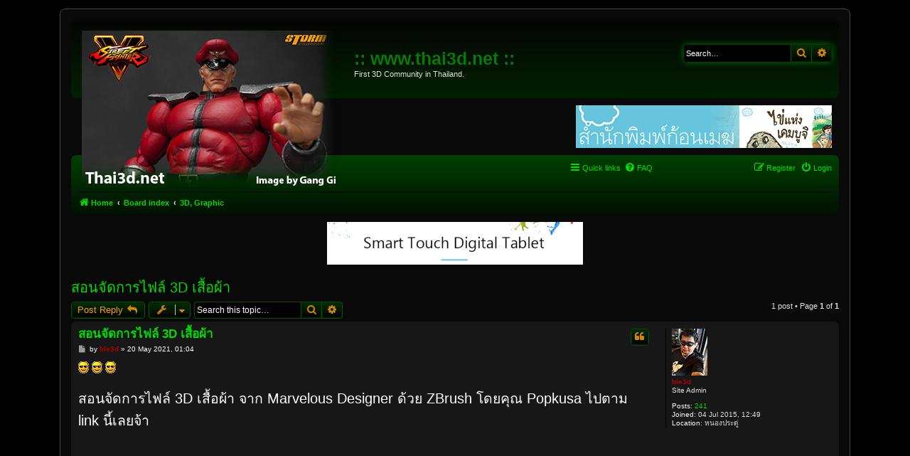

--- FILE ---
content_type: text/html; charset=UTF-8
request_url: http://www.thai3d.net/wb/viewtopic.php?t=902&sid=25a397fd4043149530c3eade5164c9d0
body_size: 22423
content:
<!DOCTYPE html>
<html dir="ltr" lang="en-gb">
<head>
<meta charset="utf-8" />
<meta http-equiv="X-UA-Compatible" content="IE=edge">
<meta name="viewport" content="width=device-width, initial-scale=1" />

<title>สอนจัดการไฟล์ 3D เสื้อผ้า - :: www.thai3d.net ::</title>

	<link rel="alternate" type="application/atom+xml" title="Feed - :: www.thai3d.net ::" href="/wb/app.php/feed?sid=f84882deb1e64aa1efa181988bfa7a82">	<link rel="alternate" type="application/atom+xml" title="Feed - News" href="/wb/app.php/feed/news?sid=f84882deb1e64aa1efa181988bfa7a82">		<link rel="alternate" type="application/atom+xml" title="Feed - New Topics" href="/wb/app.php/feed/topics?sid=f84882deb1e64aa1efa181988bfa7a82">	<link rel="alternate" type="application/atom+xml" title="Feed - Active Topics" href="/wb/app.php/feed/topics_active?sid=f84882deb1e64aa1efa181988bfa7a82">	<link rel="alternate" type="application/atom+xml" title="Feed - Forum - 3D, Graphic" href="/wb/app.php/feed/forum/7?sid=f84882deb1e64aa1efa181988bfa7a82">	<link rel="alternate" type="application/atom+xml" title="Feed - Topic - สอนจัดการไฟล์ 3D เสื้อผ้า" href="/wb/app.php/feed/topic/902?sid=f84882deb1e64aa1efa181988bfa7a82">	
	<link rel="canonical" href="http://www.thai3d.net/wb/viewtopic.php?t=902">

<!--
	phpBB style name: prosilver
	Based on style:   prosilver (this is the default phpBB3 style)
	Original author:  Tom Beddard ( http://www.subBlue.com/ )
	Modified by:
-->

<link href="./assets/css/font-awesome.min.css?assets_version=153" rel="stylesheet">
<link href="./styles/ne-blackgreen/theme/stylesheet.css?assets_version=153" rel="stylesheet">
<link href="./styles/ne-blackgreen/theme/en/stylesheet.css?assets_version=153" rel="stylesheet">




<!--[if lte IE 9]>
	<link href="./styles/ne-blackgreen/theme/tweaks.css?assets_version=153" rel="stylesheet">
<![endif]-->

<link rel="alternate" type="application/atom+xml" title="ATOM" href="/wb/app.php/smartfeed/feed?sid=f84882deb1e64aa1efa181988bfa7a82" />
<link rel="alternate" type="application/rss+xml" title="RSS" href="/wb/app.php/smartfeed/feed?y=2&amp;sid=f84882deb1e64aa1efa181988bfa7a82" />

<link href="./ext/vse/abbc3/styles/all/theme/abbc3.min.css?assets_version=153" rel="stylesheet" media="screen" />
<link href="./ext/phpbb/ads/styles/all/theme/phpbbads.css?assets_version=153" rel="stylesheet" media="screen" />




</head>
<body id="phpbb" class="nojs notouch section-viewtopic ltr ">


<div id="wrap" class="wrap">
	<a id="top" class="top-anchor" accesskey="t"></a>
	<div id="page-header">
		<div class="headerbar" role="banner">
					<div class="inner">

			<div id="site-description" class="site-description">
		<a id="logo" class="logo" href="http://www.thai3d.net/web" title="Home">
					<span class="site_logo"></span>
				</a>
				<h1>:: www.thai3d.net ::</h1>
				<p>First 3D Community in Thailand.</p>
				<p class="skiplink"><a href="#start_here">Skip to content</a></p>
			</div>

									<div id="search-box" class="search-box search-header" role="search">
				<form action="./search.php?sid=f84882deb1e64aa1efa181988bfa7a82" method="get" id="search">
				<fieldset>
					<input name="keywords" id="keywords" type="search" maxlength="128" title="Search for keywords" class="inputbox search tiny" size="20" value="" placeholder="Search…" />
					<button class="button button-search" type="submit" title="Search">
						<i class="icon fa-search fa-fw" aria-hidden="true"></i><span class="sr-only">Search</span>
					</button>
					<a href="./search.php?sid=f84882deb1e64aa1efa181988bfa7a82" class="button button-search-end" title="Advanced search">
						<i class="icon fa-cog fa-fw" aria-hidden="true"></i><span class="sr-only">Advanced search</span>
					</a>
					<input type="hidden" name="sid" value="f84882deb1e64aa1efa181988bfa7a82" />

				</fieldset>
				</form>
			</div>
						
			</div>
					</div>
			<div class="phpbb-ads-center" style="margin: 10px 0;" data-ad-id="1">
		<a href="http://cloudbookclub.com/" target="_blank"><img src="http://www.thai3d.net/web/wp-content/uploads/2019/02/banner_CloudBOOK_360x60.gif"></a>
	</div>
		<div class="navbar" role="navigation">
	<div class="inner">

	<ul id="nav-main" class="nav-main linklist" role="menubar">

		<li id="quick-links" class="quick-links dropdown-container responsive-menu" data-skip-responsive="true">
			<a href="#" class="dropdown-trigger">
				<i class="icon fa-bars fa-fw" aria-hidden="true"></i><span>Quick links</span>
			</a>
			<div class="dropdown">
				<div class="pointer"><div class="pointer-inner"></div></div>
				<ul class="dropdown-contents" role="menu">
					
											<li class="separator"></li>
																									<li>
								<a href="./search.php?search_id=unanswered&amp;sid=f84882deb1e64aa1efa181988bfa7a82" role="menuitem">
									<i class="icon fa-file-o fa-fw icon-gray" aria-hidden="true"></i><span>Unanswered topics</span>
								</a>
							</li>
							<li>
								<a href="./search.php?search_id=active_topics&amp;sid=f84882deb1e64aa1efa181988bfa7a82" role="menuitem">
									<i class="icon fa-file-o fa-fw icon-blue" aria-hidden="true"></i><span>Active topics</span>
								</a>
							</li>
							<li class="separator"></li>
							<li>
								<a href="./search.php?sid=f84882deb1e64aa1efa181988bfa7a82" role="menuitem">
									<i class="icon fa-search fa-fw" aria-hidden="true"></i><span>Search</span>
								</a>
							</li>
					
										<li class="separator"></li>

									</ul>
			</div>
		</li>

		<li data-last-responsive="true">
	<a href="/wb/app.php/smartfeed/ui?sid=f84882deb1e64aa1efa181988bfa7a82" title="Smartfeed" role="menuitem">
		<i class="icon fa-rss fa-fw" aria-hidden="true"></i><span>Smartfeed</span>
	</a>
</li>
		<li data-skip-responsive="true">
			<a href="/wb/app.php/help/faq?sid=f84882deb1e64aa1efa181988bfa7a82" rel="help" title="Frequently Asked Questions" role="menuitem">
				<i class="icon fa-question-circle fa-fw" aria-hidden="true"></i><span>FAQ</span>
			</a>
		</li>
						
			<li class="rightside"  data-skip-responsive="true">
			<a href="./ucp.php?mode=login&amp;redirect=viewtopic.php%3Ft%3D902&amp;sid=f84882deb1e64aa1efa181988bfa7a82" title="Login" accesskey="x" role="menuitem">
				<i class="icon fa-power-off fa-fw" aria-hidden="true"></i><span>Login</span>
			</a>
		</li>
					<li class="rightside" data-skip-responsive="true">
				<a href="./ucp.php?mode=register&amp;sid=f84882deb1e64aa1efa181988bfa7a82" role="menuitem">
					<i class="icon fa-pencil-square-o  fa-fw" aria-hidden="true"></i><span>Register</span>
				</a>
			</li>
						</ul>

	<ul id="nav-breadcrumbs" class="nav-breadcrumbs linklist navlinks" role="menubar">
				
		
		<li class="breadcrumbs" itemscope itemtype="https://schema.org/BreadcrumbList">

							<span class="crumb" itemtype="https://schema.org/ListItem" itemprop="itemListElement" itemscope><a itemprop="item" href="http://www.thai3d.net/web" data-navbar-reference="home"><i class="icon fa-home fa-fw" aria-hidden="true"></i><span itemprop="name">Home</span></a><meta itemprop="position" content="1" /></span>
			
							<span class="crumb" itemtype="https://schema.org/ListItem" itemprop="itemListElement" itemscope><a itemprop="item" href="./index.php?sid=f84882deb1e64aa1efa181988bfa7a82" accesskey="h" data-navbar-reference="index"><span itemprop="name">Board index</span></a><meta itemprop="position" content="2" /></span>

											
								<span class="crumb" itemtype="https://schema.org/ListItem" itemprop="itemListElement" itemscope data-forum-id="7"><a itemprop="item" href="./viewforum.php?f=7&amp;sid=f84882deb1e64aa1efa181988bfa7a82"><span itemprop="name">3D, Graphic</span></a><meta itemprop="position" content="3" /></span>
							
					</li>

		
					<li class="rightside responsive-search">
				<a href="./search.php?sid=f84882deb1e64aa1efa181988bfa7a82" title="View the advanced search options" role="menuitem">
					<i class="icon fa-search fa-fw" aria-hidden="true"></i><span class="sr-only">Search</span>
				</a>
			</li>
			</ul>

	</div>
</div>
	</div>

		<div class="phpbb-ads-center" style="margin: 10px 0;" data-ad-id="4">
		<a href="http://www.thai3d.net/wb/viewtopic.php?f=7&t=778" target="_blank"><img src="http://www.thai3d.net/web/wp-content/uploads/2019/02/banner_VEIKK_360x60.gif"></a>
	</div>

	<a id="start_here" class="anchor"></a>
	<div id="page-body" class="page-body" role="main">
		
			<script>
		var u_phpbb_ads_click = '\/wb\/app.php\/adsclick\/0\u003Fsid\u003Df84882deb1e64aa1efa181988bfa7a82';
	</script>
		<div id="phpbb-ads-ab" class="rules" style="display: none;">
		<div class="inner">
			<strong>Ad blocker detected:</strong> Our website is made possible by displaying online advertisements to our visitors. Please consider supporting us by disabling your ad blocker on our website.
		</div>
	</div>

	<script>
		'use strict';

		// Test presence of AdBlock and show message if present
		// Credit: https://christianheilmann.com/2015/12/25/detecting-adblock-without-an-extra-http-overhead/
		var test = document.createElement('div');
		test.innerHTML = '&nbsp;';
		test.className = 'adsbox';
		document.body.appendChild(test);
		window.setTimeout(function() {
			if (test.offsetHeight === 0) {
				document.getElementById('phpbb-ads-ab').removeAttribute('style');
			}
			test.remove();
		}, 100);
	</script>

<h2 class="topic-title"><a href="./viewtopic.php?t=902&amp;sid=f84882deb1e64aa1efa181988bfa7a82">สอนจัดการไฟล์ 3D เสื้อผ้า</a></h2>
<!-- NOTE: remove the style="display: none" when you want to have the forum description on the topic body -->
<div style="display: none !important;">พูดคุยเรื่องราวเกี่ยวกับ 3D หรือจะเรื่องงาน Graphic งาน Programing ก็ได้<br /></div>


<div class="action-bar bar-top">
	
			<a href="./posting.php?mode=reply&amp;t=902&amp;sid=f84882deb1e64aa1efa181988bfa7a82" class="button" title="Post a reply">
							<span>Post Reply</span> <i class="icon fa-reply fa-fw" aria-hidden="true"></i>
					</a>
	
			<div class="dropdown-container dropdown-button-control topic-tools">
		<span title="Topic tools" class="button button-secondary dropdown-trigger dropdown-select">
			<i class="icon fa-wrench fa-fw" aria-hidden="true"></i>
			<span class="caret"><i class="icon fa-sort-down fa-fw" aria-hidden="true"></i></span>
		</span>
		<div class="dropdown">
			<div class="pointer"><div class="pointer-inner"></div></div>
			<ul class="dropdown-contents">
																												<li>
					<a href="./viewtopic.php?t=902&amp;sid=f84882deb1e64aa1efa181988bfa7a82&amp;view=print" title="Print view" accesskey="p">
						<i class="icon fa-print fa-fw" aria-hidden="true"></i><span>Print view</span>
					</a>
				</li>
											</ul>
		</div>
	</div>
	
			<div class="search-box" role="search">
			<form method="get" id="topic-search" action="./search.php?sid=f84882deb1e64aa1efa181988bfa7a82">
			<fieldset>
				<input class="inputbox search tiny"  type="search" name="keywords" id="search_keywords" size="20" placeholder="Search this topic…" />
				<button class="button button-search" type="submit" title="Search">
					<i class="icon fa-search fa-fw" aria-hidden="true"></i><span class="sr-only">Search</span>
				</button>
				<a href="./search.php?sid=f84882deb1e64aa1efa181988bfa7a82" class="button button-search-end" title="Advanced search">
					<i class="icon fa-cog fa-fw" aria-hidden="true"></i><span class="sr-only">Advanced search</span>
				</a>
				<input type="hidden" name="t" value="902" />
<input type="hidden" name="sf" value="msgonly" />
<input type="hidden" name="sid" value="f84882deb1e64aa1efa181988bfa7a82" />

			</fieldset>
			</form>
		</div>
	
			<div class="pagination">
			1 post
							&bull; Page <strong>1</strong> of <strong>1</strong>
					</div>
		</div>




			<div id="p1823" class="post has-profile bg2">
		<div class="inner">

		<dl class="postprofile" id="profile1823">
			<dt class="has-profile-rank has-avatar">
				<div class="avatar-container">
																<a href="./memberlist.php?mode=viewprofile&amp;u=2&amp;sid=f84882deb1e64aa1efa181988bfa7a82" class="avatar"><img class="avatar" src="./download/file.php?avatar=2_1437041649.jpg" width="50" height="66" alt="User avatar" /></a>														</div>
								<a href="./memberlist.php?mode=viewprofile&amp;u=2&amp;sid=f84882deb1e64aa1efa181988bfa7a82" style="color: #AA0000;" class="username-coloured">ble3d</a>							</dt>

						<dd class="profile-rank">Site Admin</dd>			
		<dd class="profile-posts"><strong>Posts:</strong> <a href="./search.php?author_id=2&amp;sr=posts&amp;sid=f84882deb1e64aa1efa181988bfa7a82">241</a></dd>		<dd class="profile-joined"><strong>Joined:</strong> 04 Jul 2015, 12:49</dd>		
		
											<dd class="profile-custom-field profile-phpbb_location"><strong>Location:</strong> หนองประดู่</dd>
							
						
		</dl>

		<div class="postbody">
						<div id="post_content1823">

					<h3 class="first">
						<a href="./viewtopic.php?p=1823&amp;sid=f84882deb1e64aa1efa181988bfa7a82#p1823">สอนจัดการไฟล์ 3D เสื้อผ้า</a>
		</h3>

													<ul class="post-buttons">
																																									<li>
							<a href="./posting.php?mode=quote&amp;p=1823&amp;sid=f84882deb1e64aa1efa181988bfa7a82" title="Reply with quote" class="button button-icon-only">
								<i class="icon fa-quote-left fa-fw" aria-hidden="true"></i><span class="sr-only">Quote</span>
							</a>
						</li>
														</ul>
							
						<p class="author">
									<a class="unread" href="./viewtopic.php?p=1823&amp;sid=f84882deb1e64aa1efa181988bfa7a82#p1823" title="Post">
						<i class="icon fa-file fa-fw icon-lightgray icon-md" aria-hidden="true"></i><span class="sr-only">Post</span>
					</a>
								<span class="responsive-hide">by <strong><a href="./memberlist.php?mode=viewprofile&amp;u=2&amp;sid=f84882deb1e64aa1efa181988bfa7a82" style="color: #AA0000;" class="username-coloured">ble3d</a></strong> &raquo; </span><time datetime="2021-05-19T18:04:15+00:00">20 May 2021, 01:04</time>
			</p>
			
			
			
			<div class="content"><img class="smilies" src="./images/smilies/icon_cool.gif" width="15" height="17" alt="8-)" title="Cool">  <img class="smilies" src="./images/smilies/icon_cool.gif" width="15" height="17" alt="8-)" title="Cool">  <img class="smilies" src="./images/smilies/icon_cool.gif" width="15" height="17" alt="8-)" title="Cool"> <br>
<br>
<span style="font-size: 150%; line-height: normal">สอนจัดการไฟล์ 3D เสื้อผ้า จาก Marvelous Designer ด้วย ZBrush โดยคุณ Popkusa ไปตาม link นี้เลยจ้า</span><br>
<br>
<iframe data-s9e-mediaembed="facebook" allowfullscreen="" loading="lazy" onload="var c=new MessageChannel;c.port1.onmessage=function(e){style.height=e.data+'px'};contentWindow.postMessage('s9e:init','https://s9e.github.io',[c.port2])" scrolling="no" src="https://s9e.github.io/iframe/2/facebook.min.html#video373168627426266" style="border:0;height:360px;max-width:640px;width:100%"></iframe></div>

			
			
									
						
										
						</div>

		</div>

				<div class="back2top">
						<a href="#top" class="top" title="Top">
				<i class="icon fa-chevron-circle-up fa-fw icon-gray" aria-hidden="true"></i>
				<span class="sr-only">Top</span>
			</a>
					</div>
		
		</div>
	</div>

	


	<div class="action-bar bar-bottom">
	
			<a href="./posting.php?mode=reply&amp;t=902&amp;sid=f84882deb1e64aa1efa181988bfa7a82" class="button" title="Post a reply">
							<span>Post Reply</span> <i class="icon fa-reply fa-fw" aria-hidden="true"></i>
					</a>
		
		<div class="dropdown-container dropdown-button-control topic-tools">
		<span title="Topic tools" class="button button-secondary dropdown-trigger dropdown-select">
			<i class="icon fa-wrench fa-fw" aria-hidden="true"></i>
			<span class="caret"><i class="icon fa-sort-down fa-fw" aria-hidden="true"></i></span>
		</span>
		<div class="dropdown">
			<div class="pointer"><div class="pointer-inner"></div></div>
			<ul class="dropdown-contents">
																												<li>
					<a href="./viewtopic.php?t=902&amp;sid=f84882deb1e64aa1efa181988bfa7a82&amp;view=print" title="Print view" accesskey="p">
						<i class="icon fa-print fa-fw" aria-hidden="true"></i><span>Print view</span>
					</a>
				</li>
											</ul>
		</div>
	</div>

	
	
	
			<div class="pagination">
			1 post
							&bull; Page <strong>1</strong> of <strong>1</strong>
					</div>
	</div>


<div class="action-bar actions-jump">
		<p class="jumpbox-return">
		<a href="./viewforum.php?f=7&amp;sid=f84882deb1e64aa1efa181988bfa7a82" class="left-box arrow-left" accesskey="r">
			<i class="icon fa-angle-left fa-fw icon-black" aria-hidden="true"></i><span>Return to “3D, Graphic”</span>
		</a>
	</p>
	
		<div class="jumpbox dropdown-container dropdown-container-right dropdown-up dropdown-left dropdown-button-control" id="jumpbox">
			<span title="Jump to" class="button button-secondary dropdown-trigger dropdown-select">
				<span>Jump to</span>
				<span class="caret"><i class="icon fa-sort-down fa-fw" aria-hidden="true"></i></span>
			</span>
		<div class="dropdown">
			<div class="pointer"><div class="pointer-inner"></div></div>
			<ul class="dropdown-contents">
																				<li><a href="./viewforum.php?f=5&amp;sid=f84882deb1e64aa1efa181988bfa7a82" class="jumpbox-forum-link"> <span> ข่าวสาร</span></a></li>
																<li><a href="./viewforum.php?f=7&amp;sid=f84882deb1e64aa1efa181988bfa7a82" class="jumpbox-forum-link"> <span> 3D, Graphic</span></a></li>
																<li><a href="./viewforum.php?f=9&amp;sid=f84882deb1e64aa1efa181988bfa7a82" class="jumpbox-forum-link"> <span> งาน 3D</span></a></li>
																<li><a href="./viewforum.php?f=10&amp;sid=f84882deb1e64aa1efa181988bfa7a82" class="jumpbox-forum-link"> <span> Gallery</span></a></li>
																<li><a href="./viewforum.php?f=8&amp;sid=f84882deb1e64aa1efa181988bfa7a82" class="jumpbox-forum-link"> <span> เรื่องราวทั่วไป</span></a></li>
											</ul>
		</div>
	</div>

	</div>



			</div>

	<div class="phpbb-ads-center" style="margin: 10px 0; clear: both;" data-ad-id="4">
		<a href="http://www.thai3d.net/wb/viewtopic.php?f=7&t=778" target="_blank"><img src="http://www.thai3d.net/web/wp-content/uploads/2019/02/banner_VEIKK_360x60.gif"></a>
	</div>

<div id="page-footer" class="page-footer" role="contentinfo">
	<div class="navbar" role="navigation">
	<div class="inner">

	<ul id="nav-footer" class="nav-footer linklist" role="menubar">
		<li class="breadcrumbs">
							<span class="crumb"><a href="http://www.thai3d.net/web" data-navbar-reference="home"><i class="icon fa-home fa-fw" aria-hidden="true"></i><span>Home</span></a></span>									<span class="crumb"><a href="./index.php?sid=f84882deb1e64aa1efa181988bfa7a82" data-navbar-reference="index"><span>Board index</span></a></span>					</li>
		
				<li class="rightside">All times are <span title="Asia/Bangkok">UTC+07:00</span></li>
							<li class="rightside">
				<a href="./ucp.php?mode=delete_cookies&amp;sid=f84882deb1e64aa1efa181988bfa7a82" data-ajax="true" data-refresh="true" role="menuitem">
					<i class="icon fa-trash fa-fw" aria-hidden="true"></i><span>Delete cookies</span>
				</a>
			</li>
																<li class="rightside" data-last-responsive="true">
				<a href="./memberlist.php?mode=contactadmin&amp;sid=f84882deb1e64aa1efa181988bfa7a82" role="menuitem">
					<i class="icon fa-envelope fa-fw" aria-hidden="true"></i><span>Contact us</span>
				</a>
			</li>
			</ul>

	</div>
</div>

	<div class="copyright">
				<p class="footer-row">
			<span class="footer-copyright">Powered by <a href="https://www.phpbb.com/">phpBB</a>&reg; Forum Software &copy; phpBB Limited</span>
		</p>
						<p class="footer-row" role="menu">
			<a class="footer-link" href="./ucp.php?mode=privacy&amp;sid=f84882deb1e64aa1efa181988bfa7a82" title="Privacy" role="menuitem">
				<span class="footer-link-text">Privacy</span>
			</a>
			|
			<a class="footer-link" href="./ucp.php?mode=terms&amp;sid=f84882deb1e64aa1efa181988bfa7a82" title="Terms" role="menuitem">
				<span class="footer-link-text">Terms</span>
			</a>
		</p>
					</div>

	<div id="darkenwrapper" class="darkenwrapper" data-ajax-error-title="AJAX error" data-ajax-error-text="Something went wrong when processing your request." data-ajax-error-text-abort="User aborted request." data-ajax-error-text-timeout="Your request timed out; please try again." data-ajax-error-text-parsererror="Something went wrong with the request and the server returned an invalid reply.">
		<div id="darken" class="darken">&nbsp;</div>
	</div>

	<div id="phpbb_alert" class="phpbb_alert" data-l-err="Error" data-l-timeout-processing-req="Request timed out.">
		<a href="#" class="alert_close">
			<i class="icon fa-times-circle fa-fw" aria-hidden="true"></i>
		</a>
		<h3 class="alert_title">&nbsp;</h3><p class="alert_text"></p>
	</div>
	<div id="phpbb_confirm" class="phpbb_alert">
		<a href="#" class="alert_close">
			<i class="icon fa-times-circle fa-fw" aria-hidden="true"></i>
		</a>
		<div class="alert_text"></div>
	</div>
</div>

</div>

<div>
	<a id="bottom" class="anchor" accesskey="z"></a>
	<img src="/wb/app.php/cron/cron.task.core.tidy_sessions?sid=f84882deb1e64aa1efa181988bfa7a82" width="1" height="1" alt="cron" /></div>

<script src="./assets/javascript/jquery-3.6.0.min.js?assets_version=153"></script>
<script src="./assets/javascript/core.js?assets_version=153"></script>



	<script>
		(function($) {
			'use strict';

			$(window).on('load', function() {
				$.get('\/wb\/app.php\/adsview\/4\u002D4\u002D1\u003Fsid\u003Df84882deb1e64aa1efa181988bfa7a82');
			});
		})(jQuery);
	</script>

<script src="./ext/phpbb/ads/styles/all/template/js/clicks.js?assets_version=153"></script>
<script src="./styles/prosilver/template/forum_fn.js?assets_version=153"></script>
<script src="./styles/prosilver/template/ajax.js?assets_version=153"></script>
<script src="./ext/vse/abbc3/styles/all/template/js/abbc3.min.js?assets_version=153"></script>





</body>
</html>
